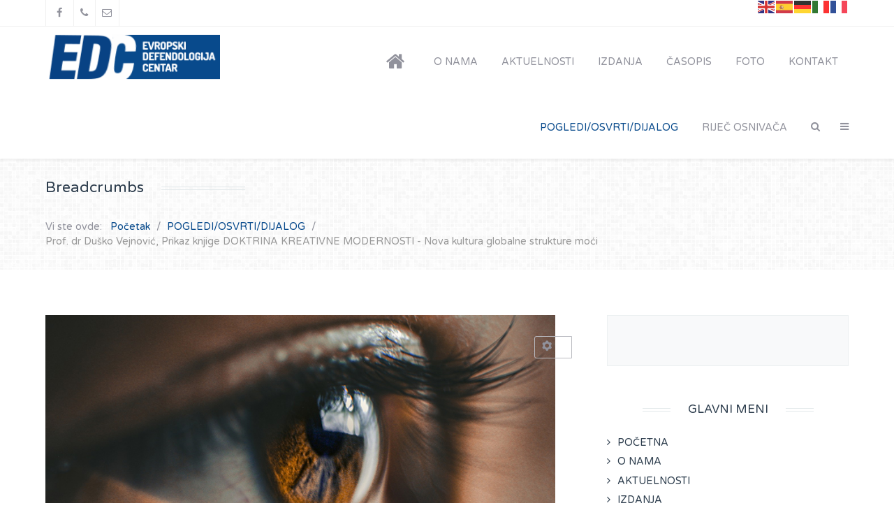

--- FILE ---
content_type: text/html; charset=utf-8
request_url: https://www.defendologija-banjaluka.com/index.php?option=com_content&view=article&id=376:prof-dr-dusko-vejnovic-prikaz-knjige-doktrina-kreativne-modernosti-nova-kultura-globalne-strukture-moci&catid=13:pogledi-osvrti-dijalog&Itemid=371
body_size: 55523
content:
                                    <!DOCTYPE html>
<html lang="sr-YU" dir="ltr">
        
<head>
    
            <meta name="viewport" content="width=device-width, initial-scale=1.0">
        <meta http-equiv="X-UA-Compatible" content="IE=edge" />
        

        
            
         <meta charset="utf-8" />
	<meta name="keywords" content="defendologija, defendologija banjaluka, defendologija banja luka, duško vejnović, dusko vejnović, evropski defendologija centar, defendologija centar" />
	<meta name="author" content="Defendologija Banjaluka" />
	<meta name="description" content="Evropski defendologija centar za naučna, politička, ekonomska, socijalna, bezbjednosna, sociološka i kriminološka istraživanja." />
	<meta name="generator" content="Joomla! - Open Source Content Management" />
	<title>Prof. dr Duško Vejnović, Prikaz knjige DOKTRINA KREATIVNE MODERNOSTI - Nova kultura globalne strukture moći</title>
	<link href="https://www.defendologija-banjaluka.com/index.php?option=com_search&amp;view=article&amp;id=376:prof-dr-dusko-vejnovic-prikaz-knjige-doktrina-kreativne-modernosti-nova-kultura-globalne-strukture-moci&amp;catid=13:pogledi-osvrti-dijalog&amp;Itemid=371&amp;format=opensearch" rel="search" title="Pretraga Evropski defendologija centar" type="application/opensearchdescription+xml" />
	<link href="/templates/it_oxygen/favicon.ico" rel="shortcut icon" type="image/vnd.microsoft.icon" />
	<link href="/media/com_eventgallery/dist/eventgallery.css?v=3.12.6&e=" rel="stylesheet" />
	<link href="/media/com_eventgallery/dist/responsive-static.css?v=3.12.6&e=" rel="stylesheet" />
	<link href="https://www.defendologija-banjaluka.com/media/com_acymailing/css/module_default.css?v=1539936038" rel="stylesheet" />
	<link href="/templates/it_oxygen/uikit/css/uikit.min.css" rel="stylesheet" />
	<link href="/media/gantry5/engines/nucleus/css-compiled/nucleus.css" rel="stylesheet" />
	<link href="/templates/it_oxygen/custom/css-compiled/oxygen_9.css" rel="stylesheet" />
	<link href="/media/gantry5/assets/css/bootstrap-gantry.css" rel="stylesheet" />
	<link href="/media/gantry5/engines/nucleus/css-compiled/joomla.css" rel="stylesheet" />
	<link href="/media/jui/css/icomoon.css" rel="stylesheet" />
	<link href="/media/gantry5/assets/css/font-awesome.min.css" rel="stylesheet" />
	<link href="/templates/it_oxygen/custom/css-compiled/oxygen-joomla_9.css" rel="stylesheet" />
	<link href="/templates/it_oxygen/custom/css-compiled/custom_9.css" rel="stylesheet" />
	<style>
div.mod_search113 input[type="search"]{ width:auto; }
			@media (min-width: 48rem) {
				.g-offcanvas-toggle {
					display: none;
				}
			}
		
	</style>
	<script type="application/json" class="joomla-script-options new">{"csrf.token":"69343a6f35ad36bcc4143b646789b330","system.paths":{"root":"","base":""},"joomla.jtext":{"JLIB_FORM_FIELD_INVALID":"Pogre\u0161no polje:&#160"}}</script>
	<script src="/media/jui/js/jquery.min.js?3b14c5677c75b22fb9f2e6ce0aaf62ba"></script>
	<script src="/media/jui/js/jquery-noconflict.js?3b14c5677c75b22fb9f2e6ce0aaf62ba"></script>
	<script src="/media/jui/js/jquery-migrate.min.js?3b14c5677c75b22fb9f2e6ce0aaf62ba"></script>
	<script src="/media/jui/js/bootstrap.min.js?3b14c5677c75b22fb9f2e6ce0aaf62ba"></script>
	<script src="/media/system/js/caption.js?3b14c5677c75b22fb9f2e6ce0aaf62ba"></script>
	<script src="https://cdn.gtranslate.net/widgets/latest/flags.js" data-gt-orig-url="/index.php" data-gt-orig-domain="www.defendologija-banjaluka.com" data-gt-widget-id="102" defer></script>
	<script src="/media/system/js/html5fallback.js"></script>
	<script src="/media/system/js/core.js?3b14c5677c75b22fb9f2e6ce0aaf62ba"></script>
	<script src="/media/system/js/punycode.js?3b14c5677c75b22fb9f2e6ce0aaf62ba"></script>
	<script src="/media/system/js/validate.js?3b14c5677c75b22fb9f2e6ce0aaf62ba"></script>
	<script src="/media/com_eventgallery/common/js/jquery/namespace.js?v=3.12.6&e="></script>
	<script src="/media/com_eventgallery/dist/eventgallery.js?v=3.12.6&e="></script>
	<script src="https://www.defendologija-banjaluka.com/media/com_acymailing/js/acymailing_module.js?v=5104" async></script>
	<script>
jQuery(function($){ initTooltips(); $("body").on("subform-row-add", initTooltips); function initTooltips (event, container) { container = container || document;$(container).find(".hasTooltip").tooltip({"html": true,"container": "body"});} });jQuery(window).on('load',  function() {
				new JCaption('img.caption');
			});window.gtranslateSettings = window.gtranslateSettings || {};window.gtranslateSettings['102'] = {"default_language":"sr","languages":["en","es","de","it","fr"],"url_structure":"none","wrapper_selector":"#gt-wrapper-102","globe_size":60,"flag_size":"24","flag_style":"2d","custom_domains":null,"float_switcher_open_direction":"top","switcher_open_direction":"bottom","native_language_names":1,"add_new_line":1,"select_language_label":"Select Language","detect_browser_language":0,"custom_css":"","alt_flags":[],"switcher_horizontal_position":"left","switcher_vertical_position":"bottom","horizontal_position":"inline","vertical_position":"inline"};window.EventGalleryLightboxConfiguration={"navigationFadeDelay":"0","slideshowSpeed":3000,"doUseSlideshow":false,"doUseAutoplay":false,"doPreventRightClick":false,"KEY_CLOSE":"Close (Esc)","KEY_SHARE":"Share","KEY_DOWNLOAD":"Download","KEY_BUY":"Buy","KEY_ZOOM":"Zoom in\/out","KEY_PREVIOUS":"Previous (arrow left)","KEY_NEXT":"Next (arrow right)","KEY_FULLSCREEN":"Fullscreen","KEY_PLAYSLIDESHOW":"Play Slideshow","KEY_PAUSESLIDESHOW":"Pause Slideshow"};EventGalleryCartConfiguration={"add2carturl":"\/index.php?option=com_eventgallery&view=singleimage&layout=imagesetselection&format=raw"};EventGalleryGooglePhotosConfiguration={"albumUrl":"\/index.php?option=com_eventgallery&view=googlephotosapi&task=getAlbum&format=raw","albumsUrl":"\/index.php?option=com_eventgallery&view=googlephotosapi&task=getAlbums&format=raw"};	if(typeof acymailingModule == 'undefined'){
				var acymailingModule = [];
			}
			
			acymailingModule['emailRegex'] = /^[a-z0-9!#$%&\'*+\/=?^_`{|}~-]+(?:\.[a-z0-9!#$%&\'*+\/=?^_`{|}~-]+)*\@([a-z0-9-]+\.)+[a-z0-9]{2,10}$/i;

			acymailingModule['NAMECAPTION'] = 'Ime';
			acymailingModule['NAME_MISSING'] = 'Molimo unesite vaše ime';
			acymailingModule['EMAILCAPTION'] = 'E-mail';
			acymailingModule['VALID_EMAIL'] = 'Molimo unesite valjanu e-mail adresu';
			acymailingModule['ACCEPT_TERMS'] = 'Molimo proverite Uslove i odredbe';
			acymailingModule['CAPTCHA_MISSING'] = 'Molimo unesite sigurnosni kod prikazan na slici';
			acymailingModule['NO_LIST_SELECTED'] = 'Please select the lists you want to subscribe to';
		
acymailingModule['excludeValuesformAcymailing42151'] = [];
acymailingModule['excludeValuesformAcymailing42151']['name'] = 'Ime';
acymailingModule['excludeValuesformAcymailing42151']['email'] = 'E-mail';

	</script>
	<meta property="og:title" content="Prof. dr Duško Vejnović, Prikaz knjige DOKTRINA KREATIVNE MODERNOSTI - Nova kultura globalne strukture moći"/>
	<meta property="og:type" content="article"/>
	<meta property="og:url" content="https://www.defendologija-banjaluka.com/index.php"="">
	<meta property="og:image" content="https://www.defendologija-banjaluka.com/images/1920_eye-cedars-sinai-thyroid.jpg"/>

    
                
</head>

    <body class="gantry site com_content view-article no-layout no-task dir-ltr itemid-371 outline-9 g-offcanvas-left g-default g-style-preset1">
        
                    

        <div id="g-offcanvas"  data-g-offcanvas-swipe="0" data-g-offcanvas-css3="1">
                        <div class="g-grid">                        

        <div class="g-block size-100">
             <div id="mobile-menu-8307-particle" class="g-content g-particle">            <div id="g-mobilemenu-container" data-g-menu-breakpoint="48rem"></div>
            </div>
        </div>
            </div>
                    <div class="g-grid">                        

        <div class="g-block size-100">
             <div class="g-content">
                                    <div class="platform-content"><div class="moduletable ">
						

<div class="custom"  >
	<p><img style="display: block; margin-left: auto; margin-right: auto;" src="/images/logo.offcanvas.222px.png" alt="" /></p>
<p style="text-align: center;"><strong>Evropski Defendologija Centar za naučna, politička, ekonomska, socijalna, bezbjednosna, sociološka i kriminološka istraživanja.</strong></p>
<p style="text-align: center;"> </p>
<p style="text-align: center;"><strong>Partneri</strong></p>
<p style="text-align: center;"><strong><img src="/images/BHA_logo.jpg" alt="" /></strong></p></div>
		</div></div>
            
        </div>
        </div>
            </div>
    </div>
        <div id="g-page-surround">
            <div class="g-offcanvas-hide g-offcanvas-toggle" role="navigation" data-offcanvas-toggle aria-controls="g-offcanvas" aria-expanded="false"><i class="fa fa-fw fa-bars"></i></div>                        

                                                        
                <section id="g-top">
                <div class="g-container">                                <div class="g-grid">                        

        <div class="g-block size-40 hidden-phone">
             <div class="g-content">
                                    <div class="moduletable ">
						<div id="module-social-107-particle" class="g-particle"><div class="g-social" >
                                            <a target="_blank" href="https://www.facebook.com/Evropski-defendologija-centar-Banja-Luka-1534617640123557/" data-uk-tooltip title="Facebook"   >
                <span class="fa fa-facebook fa-fw"></span>
                            </a>
                                            <a target="_blank" href="http://www.defendologija-banjaluka.com/index.php/kontakt" data-uk-tooltip title="Telefon"   >
                <span class="fa fa-phone"></span>
                            </a>
                                            <a target="_blank" href="http://www.defendologija-banjaluka.com/index.php/kontakt" data-uk-tooltip title="E-mail"   >
                <span class="fa fa-envelope-o"></span>
                            </a>
            </div></div>		</div>
            
        </div>
        </div>
                    

        <div class="g-block size-60">
             <div class="g-content">
                                    <div class="platform-content"><div class="moduletable ">
						<div class="gtranslate_wrapper" id="gt-wrapper-102"></div>		</div></div>
            
        </div>
        </div>
            </div>
            </div>
        
    </section>
                                                    
                <header id="g-header" data-uk-sticky="&#x7B;media&#x3A;768&#x7D;">
                <div class="g-container">                                <div class="g-grid">                        

        <div class="g-block size-25">
             <div id="logo-6391-particle" class="g-content g-particle">            <a href="/" title="Evropski Defendologija Centar" rel="home" class="g-logo g-logo">
            <img src="/templates/it_oxygen/images/logo.png" alt="Evropski Defendologija Centar" />
    </a>
            </div>
        </div>
                    

        <div class="g-block size-75">
             <div id="menu-6643-particle" class="g-content g-particle">            <nav class="g-main-nav" data-g-mobile-target data-g-hover-expand="true">
        <ul class="g-toplevel">
                                                                                                                
        
                
        
                
        
        <li class="g-menu-item g-menu-item-type-component g-menu-item-101 g-standard  ">
                            <a class="g-menu-item-container" href="/index.php?option=com_gantry5&amp;view=custom&amp;Itemid=101" title="POČETNA" aria-label="POČETNA">
                                                <i class="fa fa-home fa-2x" aria-hidden="true"></i>
                                                    <span class="g-menu-item-content">
                            
                    </span>
                                                </a>
                                </li>
    
                                                                                                
        
                
        
                
        
        <li class="g-menu-item g-menu-item-type-component g-menu-item-119 g-standard  ">
                            <a class="g-menu-item-container" href="/index.php?option=com_content&amp;view=article&amp;id=1&amp;Itemid=119">
                                                                <span class="g-menu-item-content">
                                    <span class="g-menu-item-title">O NAMA</span>
            
                    </span>
                                                </a>
                                </li>
    
                                                                                                
        
                
        
                
        
        <li class="g-menu-item g-menu-item-type-component g-menu-item-120 g-standard  ">
                            <a class="g-menu-item-container" href="/index.php?option=com_content&amp;view=category&amp;layout=blog&amp;id=9&amp;Itemid=120">
                                                                <span class="g-menu-item-content">
                                    <span class="g-menu-item-title">AKTUELNOSTI</span>
            
                    </span>
                                                </a>
                                </li>
    
                                                                                                
        
                
        
                
        
        <li class="g-menu-item g-menu-item-type-component g-menu-item-121 g-parent g-standard g-menu-item-link-parent ">
                            <a class="g-menu-item-container" href="/index.php?option=com_content&amp;view=category&amp;layout=blog&amp;id=10&amp;Itemid=121">
                                                                <span class="g-menu-item-content">
                                    <span class="g-menu-item-title">IZDANJA</span>
            
                    </span>
                    <span class="g-menu-parent-indicator" data-g-menuparent=""></span>                            </a>
                                                                            <ul class="g-dropdown g-inactive g-fade g-dropdown-right">
            <li class="g-dropdown-column">
                        <div class="g-grid">
                        <div class="g-block size-100">
            <ul class="g-sublevel">
                <li class="g-level-1 g-go-back">
                    <a class="g-menu-item-container" href="#" data-g-menuparent=""><span>Back</span></a>
                </li>
                                                                                                                    
        
                
        
                
        
        <li class="g-menu-item g-menu-item-type-url g-menu-item-369  ">
                            <a class="g-menu-item-container" href="https://defendologija-banjaluka.com/index.php?option=com_content&amp;view=article&amp;id=59:zbornici-na-jednom-mjestu&amp;catid=10&amp;Itemid=121">
                                                                <span class="g-menu-item-content">
                                    <span class="g-menu-item-title">Zbornik</span>
            
                    </span>
                                                </a>
                                </li>
    
                                                                                                
        
                
        
                
        
        <li class="g-menu-item g-menu-item-type-url g-menu-item-370  ">
                            <a class="g-menu-item-container" href="https://defendologija-banjaluka.com/index.php?option=com_content&amp;view=article&amp;id=62:izdanja-na-jednom-mjestu&amp;catid=10&amp;Itemid=121">
                                                                <span class="g-menu-item-content">
                                    <span class="g-menu-item-title">Izdanja</span>
            
                    </span>
                                                </a>
                                </li>
    
                                                                                                
        
                
        
                
        
        <li class="g-menu-item g-menu-item-type-url g-menu-item-396  ">
                            <a class="g-menu-item-container" href="https://defendologija-banjaluka.com/index.php?option=com_content&amp;view=article&amp;id=72:kulturna-strucna-i-naucna-saradnja-defendologije-i-novine-sutra&amp;catid=10&amp;Itemid=121">
                                                                <span class="g-menu-item-content">
                                    <span class="g-menu-item-title">Novine Sutra</span>
            
                    </span>
                                                </a>
                                </li>
    
    
            </ul>
        </div>
            </div>

            </li>
        </ul>
            </li>
    
                                                                                                
        
                
        
                
        
        <li class="g-menu-item g-menu-item-type-component g-menu-item-122 g-parent g-standard g-menu-item-link-parent ">
                            <a class="g-menu-item-container" href="/index.php?option=com_content&amp;view=category&amp;layout=blog&amp;id=11&amp;Itemid=122">
                                                                <span class="g-menu-item-content">
                                    <span class="g-menu-item-title">ČASOPIS</span>
            
                    </span>
                    <span class="g-menu-parent-indicator" data-g-menuparent=""></span>                            </a>
                                                                            <ul class="g-dropdown g-inactive g-fade g-dropdown-right">
            <li class="g-dropdown-column">
                        <div class="g-grid">
                        <div class="g-block size-100">
            <ul class="g-sublevel">
                <li class="g-level-1 g-go-back">
                    <a class="g-menu-item-container" href="#" data-g-menuparent=""><span>Back</span></a>
                </li>
                                                                                                                    
                                                                                                                                
                
        
                
        
        <li class="g-menu-item g-menu-item-type-url g-menu-item-148  ">
                            <a class="g-menu-item-container" href="https://www.defendologija-banjaluka.com/files/Uputstvo.za.autore.casopisa.Defendologija.pdf" target="_blank" rel="noopener&#x20;noreferrer">
                                                                <span class="g-menu-item-content">
                                    <span class="g-menu-item-title">Uputstvo za autore</span>
            
                    </span>
                                                </a>
                                </li>
    
                                                                                                
                                                                                                                                
                
        
                
        
        <li class="g-menu-item g-menu-item-type-url g-menu-item-149  ">
                            <a class="g-menu-item-container" href="https://www.defendologija-banjaluka.com/files/Uputstvo.za.citiranje.(APA).pdf" target="_blank" rel="noopener&#x20;noreferrer">
                                                                <span class="g-menu-item-content">
                                    <span class="g-menu-item-title">Uputstvo za citiranje (APA)</span>
            
                    </span>
                                                </a>
                                </li>
    
    
            </ul>
        </div>
            </div>

            </li>
        </ul>
            </li>
    
                                                                                                
        
                
        
                
        
        <li class="g-menu-item g-menu-item-type-component g-menu-item-123 g-standard  ">
                            <a class="g-menu-item-container" href="/index.php?option=com_eventgallery&amp;view=events&amp;Itemid=123">
                                                                <span class="g-menu-item-content">
                                    <span class="g-menu-item-title">FOTO</span>
            
                    </span>
                                                </a>
                                </li>
    
                                                                                                
        
                
        
                
        
        <li class="g-menu-item g-menu-item-type-component g-menu-item-124 g-standard  ">
                            <a class="g-menu-item-container" href="/index.php?option=com_contact&amp;view=contact&amp;id=1&amp;Itemid=124">
                                                                <span class="g-menu-item-content">
                                    <span class="g-menu-item-title">KONTAKT</span>
            
                    </span>
                                                </a>
                                </li>
    
                                                                                                
        
                
        
                
        
        <li class="g-menu-item g-menu-item-type-component g-menu-item-371 active g-standard  ">
                            <a class="g-menu-item-container" href="/index.php?option=com_content&amp;view=category&amp;layout=blog&amp;id=13&amp;Itemid=371">
                                                                <span class="g-menu-item-content">
                                    <span class="g-menu-item-title">POGLEDI/OSVRTI/DIJALOG</span>
            
                    </span>
                                                </a>
                                </li>
    
                                                                                                
        
                
        
                
        
        <li class="g-menu-item g-menu-item-type-component g-menu-item-402 g-standard  ">
                            <a class="g-menu-item-container" href="/index.php?option=com_content&amp;view=category&amp;layout=blog&amp;id=14&amp;Itemid=402">
                                                                <span class="g-menu-item-content">
                                    <span class="g-menu-item-title">RIJEČ OSNIVAČA</span>
            
                    </span>
                                                </a>
                                </li>
    
                                                                                                
        
                
        
                
        
        <li class="g-menu-item g-menu-item-type-particle g-menu-item-particle-1kfyi g-standard  ">
                            <div class="g-menu-item-container" data-g-menuparent="">                                                                                        
            <div class="menu-item-particle">
        	
	<div class="modal-search-container style1">
			<a href="#modal-search" data-uk-modal><i class="fa fa-search"></i></a>

	<div id="modal-search" class="uk-modal">
		<div class="uk-modal-dialog">
			<a class="uk-modal-close uk-close"></a>
								<div class="moduletable">
						<div class="search mod_search113">
	<form action="/index.php?option=com_content&amp;view=category&amp;layout=blog&amp;id=13&amp;Itemid=371" method="post" class="form-inline">
		<label for="mod-search-searchword" class="element-invisible">traži...</label> <input autocomplete="off" name="searchword" id="mod-search-searchword" maxlength="200"  class="inputbox search-query" type="search" size="20" placeholder="traži..." />		<input type="hidden" name="task" value="search" />
		<input type="hidden" name="option" value="com_search" />
		<input type="hidden" name="Itemid" value="371" />
	</form>
</div>
		</div>
	
	
	
		</div>
	</div>
			</div>

    </div>
    
                                                                    </div>                    </li>
    
                                                                                                
        
                
        
                
        
        <li class="g-menu-item g-menu-item-type-particle g-menu-item-particle-qw1zr g-standard  ">
                            <div class="g-menu-item-container" data-g-menuparent="">                                                                                        
            <div class="menu-item-particle">
        
	<div class="offcanvas-toggle-particle g-offcanvas-toggle" data-offcanvas-toggle="">
		<i class="fa fa-bars"></i>
	</div>

    </div>
    
                                                                    </div>                    </li>
    
    
        </ul>
    </nav>
            </div>
        </div>
            </div>
            </div>
        
    </header>
                                                    
                <section id="g-breadcrumb">
                <div class="g-container">                                <div class="g-grid">                        

        <div class="g-block size-100">
             <div class="g-content">
                                    <div class="platform-content"><div class="moduletable ">
							<h3 class="g-title"><span>Breadcrumbs</span></h3>
						<div aria-label="Breadcrumbs" role="navigation">
	<ul itemscope itemtype="https://schema.org/BreadcrumbList" class="breadcrumb">
					<li>
				Vi ste ovde: &#160;
			</li>
		
						<li itemprop="itemListElement" itemscope itemtype="https://schema.org/ListItem">
											<a itemprop="item" href="/index.php?option=com_gantry5&amp;view=custom&amp;Itemid=101" class="pathway"><span itemprop="name">Početak</span></a>
					
											<span class="divider">
							<img src="/media/system/images/arrow.png" alt="" />						</span>
										<meta itemprop="position" content="1">
				</li>
							<li itemprop="itemListElement" itemscope itemtype="https://schema.org/ListItem">
											<a itemprop="item" href="/index.php?option=com_content&amp;view=category&amp;layout=blog&amp;id=13&amp;Itemid=371" class="pathway"><span itemprop="name">POGLEDI/OSVRTI/DIJALOG</span></a>
					
											<span class="divider">
							<img src="/media/system/images/arrow.png" alt="" />						</span>
										<meta itemprop="position" content="2">
				</li>
							<li itemprop="itemListElement" itemscope itemtype="https://schema.org/ListItem" class="active">
					<span itemprop="name">
						Prof. dr Duško Vejnović, Prikaz knjige DOKTRINA KREATIVNE MODERNOSTI - Nova kultura globalne strukture moći					</span>
					<meta itemprop="position" content="3">
				</li>
				</ul>
</div>
		</div></div>
            
        </div>
        </div>
            </div>
            </div>
        
    </section>
                                                    
                <section id="g-system-messages">
                <div class="g-container">                                <div class="g-grid">                        

        <div class="g-block size-100">
             <div class="g-system-messages">
                                            
            
    </div>
        </div>
            </div>
            </div>
        
    </section>
                                    
                                
                
    
                <section id="g-container-main" class="g-wrapper">
                <div class="g-container">                    <div class="g-grid">                        

        <div class="g-block size-67">
             <section id="g-mainbody">
                                        <div class="g-grid">                        

        <div class="g-block size-100">
             <div class="g-content">
                                                            <div class="platform-content row-fluid"><div class="span12"><article class="item item-page" itemscope itemtype="https://schema.org/Article">
	<meta itemprop="inLanguage" content="sr-YU" />
	 	  
			<div class="pull-left item-image"> <img
	 src="/images/1920_eye-cedars-sinai-thyroid.jpg" alt="" itemprop="image"/> </div>
	
		
			<div class="g-article-header">
				<div class="page-header">
			<h2 itemprop="name">
				Prof. dr Duško Vejnović, Prikaz knjige DOKTRINA KREATIVNE MODERNOSTI - Nova kultura globalne strukture moći			</h2>
											</div>
											
<div class="icons">
	
					<div class="btn-group pull-right">
				<button class="btn dropdown-toggle" type="button" id="dropdownMenuButton-376" aria-label="Korisnički alati"
				data-toggle="dropdown" aria-haspopup="true" aria-expanded="false">
					<span class="icon-cog" aria-hidden="true"></span>
					<span class="caret" aria-hidden="true"></span>
				</button>
								<ul class="dropdown-menu" aria-labelledby="dropdownMenuButton-376">
											<li class="print-icon"> <a href="/index.php?option=com_content&amp;view=article&amp;id=376:prof-dr-dusko-vejnovic-prikaz-knjige-doktrina-kreativne-modernosti-nova-kultura-globalne-strukture-moci&amp;catid=13&amp;tmpl=component&amp;print=1&amp;layout=default&amp;Itemid=371" title="Odštampaj članak < Prof. dr Duško Vejnović, Prikaz knjige DOKTRINA KREATIVNE MODERNOSTI - Nova kultura globalne strukture moći >" onclick="window.open(this.href,'win2','status=no,toolbar=no,scrollbars=yes,titlebar=no,menubar=no,resizable=yes,width=640,height=480,directories=no,location=no'); return false;" rel="nofollow">			<span class="icon-print" aria-hidden="true"></span>
		Štampa	</a> </li>
																<li class="email-icon"> <a href="/index.php?option=com_mailto&amp;tmpl=component&amp;template=it_oxygen&amp;link=72bd85b48fd43ff2b62fbdffa5725218e64bdd36" title="Pošalji link prijatelju" onclick="window.open(this.href,'win2','width=400,height=450,menubar=yes,resizable=yes'); return false;" rel="nofollow">			<span class="icon-envelope" aria-hidden="true"></span>
		El. pošta	</a> </li>
														</ul>
			</div>
		
	</div>
					
						<dl class="article-info muted">

		
			<dt class="article-info-term">
									Detalji							</dt>

							<dd class="createdby" itemprop="author" itemscope itemtype="http://schema.org/Person">
					<span itemprop="name" data-uk-tooltip title="Autor "><i class="fa fa-user"></i>Defendologija Banjaluka</span>	</dd>			
			
							<dd class="category-name">
				<span data-uk-tooltip title="Kategorija članka"><i class="fa fa-folder-open-o"></i><a href="/index.php?option=com_content&amp;view=category&amp;id=13&amp;Itemid=371" itemprop="genre">Pogledi/Osvrti/Dijalog</a></span>	</dd>			
			
							<dd class="published">
	<time datetime="2023-05-14T11:18:47+02:00" itemprop="datePublished" data-uk-tooltip title="Datum objavljivanja">
		<i class="fa fa-clock-o"></i>14 maj 2023	</time>
</dd>			
		
					
			
							<dd class="hits">
	<meta itemprop="interactionCount" content="UserPageVisits:1060" />
	<span data-uk-tooltip title="Pogodaka: "><i class="fa fa-eye"></i>1060</span>
</dd>						</dl>
			</div>
	
				
				
			<div itemprop="articleBody">
		<p style="text-align: justify;">Knjiga autora prof. dr Nedžada Bašića „DOKTRINA KREATIVNE MODERNOSTI - nova kultura globalne strukture moći“ publikovana je početkom ovog mjeseca u izdanju naučnoistraživačke nevladine organizacije Evropski defendologija centar iz Banja Luke.</p>
 
<p style="text-align: justify;">U knjizi autor navodi da je danas kad je uzdrman globalni lanac svih vrijednosti liberalnog demokratskog svijeta, teško prognozirati u kojem će se pravcu kretati svijet. Narastanje agresivne autoritarne populističke retorike i pandemija COVID-19, koja mutira iz dana u dan u nove pandemije, uvela je čovječanstvo u zonu velike neizvjesnosti, straha, siromaštva i zastoja. Niko više nikom ne vjeruje. Niko više nikog ne sluša. Godine koje preživljava čovječanstvo su godine bijesa i buke, tišine i straha.</p>
<p style="text-align: justify;"> </p>
<p style="text-align: justify;">Za čitav tekst, kliknite <a href="/files/Prikaz%20knjige%20dr%20Ba%c5%a1i%c4%87a.pdf" target="_blank" rel="noopener noreferrer">ovdje.</a></p>	</div>

	
	
	<ul class="pager pagenav">
	<li class="previous">
		<a class="hasTooltip" title="Prof. dr Duško Vejnović, Kako protiv klevete i uvrede usaglasiti autoritet i integritet političkih elita, masmedijske zajednice, organizacija civilnog društva (NVO) i građana" aria-label="Prethodni članak: Prof. dr Duško Vejnović, Kako protiv klevete i uvrede usaglasiti autoritet i integritet političkih elita, masmedijske zajednice, organizacija civilnog društva (NVO) i građana" href="/index.php?option=com_content&amp;view=article&amp;id=377:prof-dr-dusko-vejnovic-kako-protiv-klevete-i-uvrede-usaglasiti-autoritet-i-integritet-politickih-elita-masmedijske-zajednice-organizacija-civilnog-drustva-nvo-i-gradana&amp;catid=13&amp;Itemid=371" rel="prev">
			<span class="icon-chevron-left" aria-hidden="true"></span> <span aria-hidden="true">Prethodna</span>		</a>
	</li>
	<li class="next">
		<a class="hasTooltip" title="Prof.dr Boro Tramošljanin, Uloga Bosne i Hercegovine u destrukciji Jugoslavije (1945-1992)" aria-label="Sledeći članak: Prof.dr Boro Tramošljanin, Uloga Bosne i Hercegovine u destrukciji Jugoslavije (1945-1992)" href="/index.php?option=com_content&amp;view=article&amp;id=375:prof-dr-boro-tramosljanin-uloga-bosne-i-hercegovine-u-destrukciji-jugoslavije-1945-1992&amp;catid=13&amp;Itemid=371" rel="next">
			<span aria-hidden="true">Sledeća</span> <span class="icon-chevron-right" aria-hidden="true"></span>		</a>
	</li>
</ul>
							</article></div></div>
    
            
    </div>
        </div>
            </div>
            
    </section>
        </div>
                    

        <div class="g-block size-33">
             <aside id="g-aside">
                                        <div class="g-grid">                        

        <div class="g-block size-100">
             <div class="g-content">
                                    <div class="platform-content"><div class="moduletable box2">
						<div id="fb-root"></div>
<script>(function(d, s, id) {
  var js, fjs = d.getElementsByTagName(s)[0];
  if (d.getElementById(id)) return;
  js = d.createElement(s); js.id = id;
  js.src = "//connect.facebook.net/en_US/sdk.js#xfbml=1&version=v2.8";
  fjs.parentNode.insertBefore(js, fjs);
}(document, 'script', 'facebook-jssdk'));</script>

<div class="fb-page" data-href="https://www.facebook.com/Evropski-defendologija-centar-Banja-Luka-1534617640123557/" data-tabs="timeline" data-width="294" data-height="400" data-small-header="false" data-adapt-container-width="true" data-hide-cover="false" data-show-facepile="true"><blockquote cite="https://www.facebook.com/Evropski-defendologija-centar-Banja-Luka-1534617640123557/" class="fb-xfbml-parse-ignore"><a href="https://www.facebook.com/Evropski-defendologija-centar-Banja-Luka-1534617640123557/">Evropski defendologija centar Banja Luka</a></blockquote></div>		</div></div><div class="platform-content"><div class="moduletable title-center">
							<h3 class="g-title"><span>GLAVNI MENI</span></h3>
						<ul class="nav menu mod-list">
<li class="item-101 default"><a href="/index.php?option=com_gantry5&amp;view=custom&amp;Itemid=101" >POČETNA</a></li><li class="item-119"><a href="/index.php?option=com_content&amp;view=article&amp;id=1&amp;Itemid=119" >O NAMA</a></li><li class="item-120"><a href="/index.php?option=com_content&amp;view=category&amp;layout=blog&amp;id=9&amp;Itemid=120" >AKTUELNOSTI</a></li><li class="item-121 deeper parent"><a href="/index.php?option=com_content&amp;view=category&amp;layout=blog&amp;id=10&amp;Itemid=121" >IZDANJA</a><ul class="nav-child unstyled small"><li class="item-369"><a href="https://defendologija-banjaluka.com/index.php?option=com_content&amp;view=article&amp;id=59:zbornici-na-jednom-mjestu&amp;catid=10&amp;Itemid=121" >Zbornik</a></li><li class="item-370"><a href="https://defendologija-banjaluka.com/index.php?option=com_content&amp;view=article&amp;id=62:izdanja-na-jednom-mjestu&amp;catid=10&amp;Itemid=121" >Izdanja</a></li><li class="item-396"><a href="https://defendologija-banjaluka.com/index.php?option=com_content&amp;view=article&amp;id=72:kulturna-strucna-i-naucna-saradnja-defendologije-i-novine-sutra&amp;catid=10&amp;Itemid=121" >Novine Sutra</a></li></ul></li><li class="item-122 deeper parent"><a href="/index.php?option=com_content&amp;view=category&amp;layout=blog&amp;id=11&amp;Itemid=122" >ČASOPIS</a><ul class="nav-child unstyled small"><li class="item-148"><a href="https://www.defendologija-banjaluka.com/files/Uputstvo.za.autore.casopisa.Defendologija.pdf" target="_blank" rel="noopener noreferrer">Uputstvo za autore</a></li><li class="item-149"><a href="https://www.defendologija-banjaluka.com/files/Uputstvo.za.citiranje.(APA).pdf" target="_blank" rel="noopener noreferrer">Uputstvo za citiranje (APA)</a></li></ul></li><li class="item-123"><a href="/index.php?option=com_eventgallery&amp;view=events&amp;Itemid=123" >FOTO</a></li><li class="item-124"><a href="/index.php?option=com_contact&amp;view=contact&amp;id=1&amp;Itemid=124" >KONTAKT</a></li><li class="item-371 current active"><a href="/index.php?option=com_content&amp;view=category&amp;layout=blog&amp;id=13&amp;Itemid=371" >POGLEDI/OSVRTI/DIJALOG</a></li><li class="item-402"><a href="/index.php?option=com_content&amp;view=category&amp;layout=blog&amp;id=14&amp;Itemid=402" >RIJEČ OSNIVAČA</a></li></ul>
		</div></div><div class="platform-content"><div class="moduletable title-center">
							<h3 class="g-title"><span>NAJNOVIJA GALERIJA</span></h3>
						
<style type="text/css">
    .mod-eventgallery-event .thumbnail{
        float: left;
    }
</style>

<div class="eventgallery-module mod-eventgallery-event title-center">
    <div class="thumbnails">
        
            <a class="thumbnail" href="/index.php?option=com_eventgallery&amp;view=event&amp;folder=Pogledi&amp;Itemid=123"><img class="eg-img " src="https://defendologija-banjaluka.com/media/com_eventgallery/frontend/images/blank.gif" style="width: 95px; height: 95px; background-image:url('https://defendologija-banjaluka.com/components/com_eventgallery/helpers/image.php?&amp;width=160&amp;folder=Pogledi&amp;file=IMG20211229110707.jpg'); " alt="Pogledi" /></a>

        
            <a class="thumbnail" href="/index.php?option=com_eventgallery&amp;view=event&amp;folder=Pogledi&amp;Itemid=123"><img class="eg-img " src="https://defendologija-banjaluka.com/media/com_eventgallery/frontend/images/blank.gif" style="width: 95px; height: 95px; background-image:url('https://defendologija-banjaluka.com/components/com_eventgallery/helpers/image.php?&amp;width=160&amp;folder=Pogledi&amp;file=IMG20211229110759.jpg'); " alt="Pogledi" /></a>

        
            <a class="thumbnail" href="/index.php?option=com_eventgallery&amp;view=event&amp;folder=Pogledi&amp;Itemid=123"><img class="eg-img " src="https://defendologija-banjaluka.com/media/com_eventgallery/frontend/images/blank.gif" style="width: 95px; height: 95px; background-image:url('https://defendologija-banjaluka.com/components/com_eventgallery/helpers/image.php?&amp;width=160&amp;folder=Pogledi&amp;file=IMG20211229111025.jpg'); " alt="Pogledi" /></a>

        
            <a class="thumbnail" href="/index.php?option=com_eventgallery&amp;view=event&amp;folder=Pogledi&amp;Itemid=123"><img class="eg-img " src="https://defendologija-banjaluka.com/media/com_eventgallery/frontend/images/blank.gif" style="width: 95px; height: 95px; background-image:url('https://defendologija-banjaluka.com/components/com_eventgallery/helpers/image.php?&amp;width=160&amp;folder=Pogledi&amp;file=IMG20211229111106.jpg'); " alt="Pogledi" /></a>

        
            <a class="thumbnail" href="/index.php?option=com_eventgallery&amp;view=event&amp;folder=Pogledi&amp;Itemid=123"><img class="eg-img " src="https://defendologija-banjaluka.com/media/com_eventgallery/frontend/images/blank.gif" style="width: 95px; height: 95px; background-image:url('https://defendologija-banjaluka.com/components/com_eventgallery/helpers/image.php?&amp;width=160&amp;folder=Pogledi&amp;file=IMG20211229111128.jpg'); " alt="Pogledi" /></a>

        
            <a class="thumbnail" href="/index.php?option=com_eventgallery&amp;view=event&amp;folder=Pogledi&amp;Itemid=123"><img class="eg-img " src="https://defendologija-banjaluka.com/media/com_eventgallery/frontend/images/blank.gif" style="width: 95px; height: 95px; background-image:url('https://defendologija-banjaluka.com/components/com_eventgallery/helpers/image.php?&amp;width=160&amp;folder=Pogledi&amp;file=IMG20211229111153.jpg'); " alt="Pogledi" /></a>

        
            <a class="thumbnail" href="/index.php?option=com_eventgallery&amp;view=event&amp;folder=Pogledi&amp;Itemid=123"><img class="eg-img " src="https://defendologija-banjaluka.com/media/com_eventgallery/frontend/images/blank.gif" style="width: 95px; height: 95px; background-image:url('https://defendologija-banjaluka.com/components/com_eventgallery/helpers/image.php?&amp;width=160&amp;folder=Pogledi&amp;file=IMG20211229111305.jpg'); " alt="Pogledi" /></a>

        
            <a class="thumbnail" href="/index.php?option=com_eventgallery&amp;view=event&amp;folder=Pogledi&amp;Itemid=123"><img class="eg-img " src="https://defendologija-banjaluka.com/media/com_eventgallery/frontend/images/blank.gif" style="width: 95px; height: 95px; background-image:url('https://defendologija-banjaluka.com/components/com_eventgallery/helpers/image.php?&amp;width=160&amp;folder=Pogledi&amp;file=IMG20211229111335.jpg'); " alt="Pogledi" /></a>

        
            <a class="thumbnail" href="/index.php?option=com_eventgallery&amp;view=event&amp;folder=Pogledi&amp;Itemid=123"><img class="eg-img " src="https://defendologija-banjaluka.com/media/com_eventgallery/frontend/images/blank.gif" style="width: 95px; height: 95px; background-image:url('https://defendologija-banjaluka.com/components/com_eventgallery/helpers/image.php?&amp;width=160&amp;folder=Pogledi&amp;file=IMG20211229111711.jpg'); " alt="Pogledi" /></a>

        
            <a class="thumbnail" href="/index.php?option=com_eventgallery&amp;view=event&amp;folder=Pogledi&amp;Itemid=123"><img class="eg-img " src="https://defendologija-banjaluka.com/media/com_eventgallery/frontend/images/blank.gif" style="width: 95px; height: 95px; background-image:url('https://defendologija-banjaluka.com/components/com_eventgallery/helpers/image.php?&amp;width=160&amp;folder=Pogledi&amp;file=IMG20211229111745.jpg'); " alt="Pogledi" /></a>

        
            <a class="thumbnail" href="/index.php?option=com_eventgallery&amp;view=event&amp;folder=Pogledi&amp;Itemid=123"><img class="eg-img " src="https://defendologija-banjaluka.com/media/com_eventgallery/frontend/images/blank.gif" style="width: 95px; height: 95px; background-image:url('https://defendologija-banjaluka.com/components/com_eventgallery/helpers/image.php?&amp;width=160&amp;folder=Pogledi&amp;file=IMG20211229113354.jpg'); " alt="Pogledi" /></a>

        
            <a class="thumbnail" href="/index.php?option=com_eventgallery&amp;view=event&amp;folder=Pogledi&amp;Itemid=123"><img class="eg-img " src="https://defendologija-banjaluka.com/media/com_eventgallery/frontend/images/blank.gif" style="width: 95px; height: 95px; background-image:url('https://defendologija-banjaluka.com/components/com_eventgallery/helpers/image.php?&amp;width=160&amp;folder=Pogledi&amp;file=IMG20211229113400.jpg'); " alt="Pogledi" /></a>

                <div style="clear:both"></div>
    </div>
</div>
		</div></div>
            
        </div>
        </div>
            </div>
            
    </aside>
        </div>
            </div>
    </div>
        
    </section>
    
                                                    
                <footer id="g-footer">
                <div class="g-container">                                <div class="g-grid">                        

        <div class="g-block size-33">
             <div class="g-content">
                                    <div class="platform-content"><div class="moduletable title-center">
							<h3 class="g-title"><span>O nama</span></h3>
						

<div class="customtitle-center"  >
	<p style="text-align: justify;">Prvi mart 1997. godine osnovano je Udruženja defendologa Republike Srpske, koje je 2007. godine promijenilo naziv u Defendologija centar za bezbjednosna, sociološka i kriminološka istraživanja, a 2011. godine naziv mijenja u Evropski defendologija centar za naučna, politička, ekonomska, socijalna, bezbjednosna, sociološka i kriminološka istraživanja. Ima status nevladine, neprofitne i naučno-istraživačke organizacije. Polako, utemeljeno, sigurno, kretanje se vrši ka globalnoj, stručnoj i naučnoj mreži nacionalnog,  evropskog i svjetskog znanja, nauke i znanja uopšte. Do sada je u okviru izdavačke djelatnosti Defendologije objavljeno 55 broja časopisa Defendologija, 28 Zbornika radova, 5 Godišnjaka Evropskog defendologija centra, preko 185 knjiga, a organizovano je preko 61 naučnih skupova i sprovedeno preko 35 naučnoistraživačkih projekata.  Autori izdavačke djelatnosti Defendologije, između ostalih, dali su najveći doprinos u prethodne 29 godina utemeljenju, naučnom i obrazovnom oblikovanju <strong>Defendologije kao nauke o zaštiti, odbrani i bezbjednosti. </strong>Riječi koje su pisali i sve ono što su govorili, djela koja su činili i ciljeve za koje su se borili, imaju neprolaznu vrijednost, oni su od univerzalnog značaja i zbog toga Defendologija ostaje uvijek aktuelna, kao što vidimo, u različitim regijama i svijetu.</p>
<p style="text-align: justify;"> </p></div>
		</div></div>
            
        </div>
        </div>
                    

        <div class="g-block size-34">
             <div class="g-content">
                                    <div class="moduletable title-center">
							<h3 class="g-title"><span>Naša lokacija</span></h3>
						<div id="module-googlemap-111-particle" class="g-particle"><div class="g-googlemap"  >
        <div id="g-map-2091608991" style="width: 100%; height: 500px;">
        </div>
    </div></div>		</div>
            
        </div>
        </div>
                    

        <div class="g-block size-33">
             <div class="g-content">
                                    <div class="platform-content"><div class="moduletable title-center">
							<h3 class="g-title"><span>Newsletter</span></h3>
						<div class="acymailing_moduletitle-center" id="acymailing_module_formAcymailing42151">
	<div class="acymailing_fulldiv" id="acymailing_fulldiv_formAcymailing42151"  >
		<form id="formAcymailing42151" action="/index.php?option=com_content&amp;view=category&amp;layout=blog&amp;id=13&amp;Itemid=371" onsubmit="return submitacymailingform('optin','formAcymailing42151')" method="post" name="formAcymailing42151"  >
		<div class="acymailing_module_form" >
			<div class="acymailing_introtext">Da li želite na Vaš E-mail dobijati obavještenja o aktivnostima Evropskog Defendologija Centra ili informacije o novim izdanjima naših stručnih publikacija, knjiga ili teorijsko stručnog časopisa "Defendologija"?</div>			<table class="acymailing_form">
				<tr>
												<td class="acyfield_name acy_requiredField">
								<input id="user_name_formAcymailing42151"  onfocus="if(this.value == 'Ime') this.value = '';" onblur="if(this.value=='') this.value='Ime';" class="inputbox" type="text" name="user[name]" style="width:100%" value="Ime" title="Ime"/>
							</td> </tr><tr>							<td class="acyfield_email acy_requiredField">
								<input id="user_email_formAcymailing42151"  onfocus="if(this.value == 'E-mail') this.value = '';" onblur="if(this.value=='') this.value='E-mail';" class="inputbox" type="text" name="user[email]" style="width:100%" value="E-mail" title="E-mail"/>
							</td> </tr><tr>
					
					<td  class="acysubbuttons">
												<input class="button subbutton btn btn-primary" type="submit" value="Prijavite se" name="Submit" onclick="try{ return submitacymailingform('optin','formAcymailing42151'); }catch(err){alert('The form could not be submitted '+err);return false;}"/>
											</td>
				</tr>
			</table>
						<input type="hidden" name="ajax" value="0" />
			<input type="hidden" name="acy_source" value="module_94" />
			<input type="hidden" name="ctrl" value="sub"/>
			<input type="hidden" name="task" value="notask"/>
			<input type="hidden" name="redirect" value="https%3A%2F%2Fwww.defendologija-banjaluka.com%2Findex.php%3Foption%3Dcom_content%26view%3Darticle%26id%3D376%3Aprof-dr-dusko-vejnovic-prikaz-knjige-doktrina-kreativne-modernosti-nova-kultura-globalne-strukture-moci%26catid%3D13%3Apogledi-osvrti-dijalog%26Itemid%3D371"/>
			<input type="hidden" name="redirectunsub" value="https%3A%2F%2Fwww.defendologija-banjaluka.com%2Findex.php%3Foption%3Dcom_content%26view%3Darticle%26id%3D376%3Aprof-dr-dusko-vejnovic-prikaz-knjige-doktrina-kreativne-modernosti-nova-kultura-globalne-strukture-moci%26catid%3D13%3Apogledi-osvrti-dijalog%26Itemid%3D371"/>
			<input type="hidden" name="option" value="com_acymailing"/>
						<input type="hidden" name="hiddenlists" value="1"/>
			<input type="hidden" name="acyformname" value="formAcymailing42151" />
									</div>
		</form>
	</div>
	</div>

		</div></div>
            
        </div>
        </div>
            </div>
            </div>
        
    </footer>
                                                    
                <section id="g-copyright">
                <div class="g-container">                                <div class="g-grid">                        

        <div class="g-block size-50">
             <div class="g-content">
                                    <div class="moduletable ">
						<div id="module-branding-109-particle" class="g-particle"><div class="g-branding branding">
    Copyright © 1997-2023 Evropski Defendologija Centar │ <a href="/Slavko Bubnjević" title="Web dizajn & Internet Marketing" class="g-powered-by">Slavko Bubnjević</a>
</div></div>		</div>
            
        </div>
        </div>
                    

        <div class="g-block size-50">
             <div class="g-content">
                                    <div class="moduletable ">
						<div id="module-social-108-particle" class="g-particle"><div class="g-social" >
                                            <a target="_blank" href="https://www.facebook.com/Evropski-defendologija-centar-Banja-Luka-1534617640123557/" data-uk-tooltip title="Facebook"   >
                <span class="fa fa-facebook fa-fw"></span>
                            </a>
                                            <a target="_blank" href="http://www.defendologija-banjaluka.com/index.php/kontakt" data-uk-tooltip title="Telefon"   >
                <span class="fa fa-phone"></span>
                            </a>
                                            <a target="_blank" href="http://www.defendologija-banjaluka.com/index.php/kontakt" data-uk-tooltip title="E-mail"   >
                <span class="fa fa-envelope-o"></span>
                            </a>
            </div></div>		</div>
            
        </div>
        </div>
            </div>
            </div>
        
    </section>
                                                    
                <section id="g-to-top">
                <div class="g-container">                                <div class="g-grid">                        

        <div class="g-block size-100">
             <div id="totop-7314-particle" class="g-content g-particle">            <div class="totop g-particle">
    <div class="g-totop style1">
        <a href="#" id="g-totop-button" rel="nofollow" data-uk-smooth-scroll>
            <i class="fa fa-angle-up"></i>                    </a>
    </div>
</div>
            </div>
        </div>
            </div>
            </div>
        
    </section>
                                
                        

        </div>
                    

                        <script type="text/javascript" src="/media/gantry5/assets/js/main.js"></script>
    <script type="text/javascript" src="/templates/it_oxygen/uikit/js/uikit.min.js"></script>
    <script type="text/javascript">
		(function($) {
			$(document).ready(function() {
				$(window).scroll(function() {
					if ($(document).scrollTop() < 500 || $(window).width() < 767) {
				        $('#g-totop-button').removeClass('totopfixed');

				    } else {
				        $('#g-totop-button').addClass('totopfixed');

				    }
				});
			});
		})(jQuery);
	</script>
    <script type="text/javascript" src="/templates/it_oxygen/js/template.js"></script>
    <script type="text/javascript" src="/templates/it_oxygen/js/scrollReveal.min.js"></script>
    <script type="text/javascript">
			window.sr = new scrollReveal({ mobile: false });
		</script>
    <script type="text/javascript" src="https://maps.googleapis.com/maps/api/js"></script>
    <script type="text/javascript">
        function initialize2091608991() {

            var latlng = new google.maps.LatLng(44.77157066452081,17.19198285455556);

                            var isDraggable = 1;
            
            var myOptions =
            {
                zoom: 15,
                center: latlng,
                mapTypeId: google.maps.MapTypeId.ROADMAP,

                
                scrollwheel: 1,
                draggable: isDraggable
            };

            var map = new google.maps.Map(document.getElementById("g-map-2091608991"), myOptions);

                            var myMarker = new google.maps.Marker(
                {
                    position: latlng,
                    map: map,
                });

                var contentString = '';

                var infowindow = new google.maps.InfoWindow({
                    content: contentString
                });

                            
            
            // Resize stuff...
            google.maps.event.addDomListener(window, "resize", function() {
                var center = map.getCenter();
                google.maps.event.trigger(map, "resize");
                map.setCenter(center); 
            });

        }
        google.maps.event.addDomListener(window, 'load', initialize2091608991);
        
    </script>
    

    

        
    </body>
</html>
